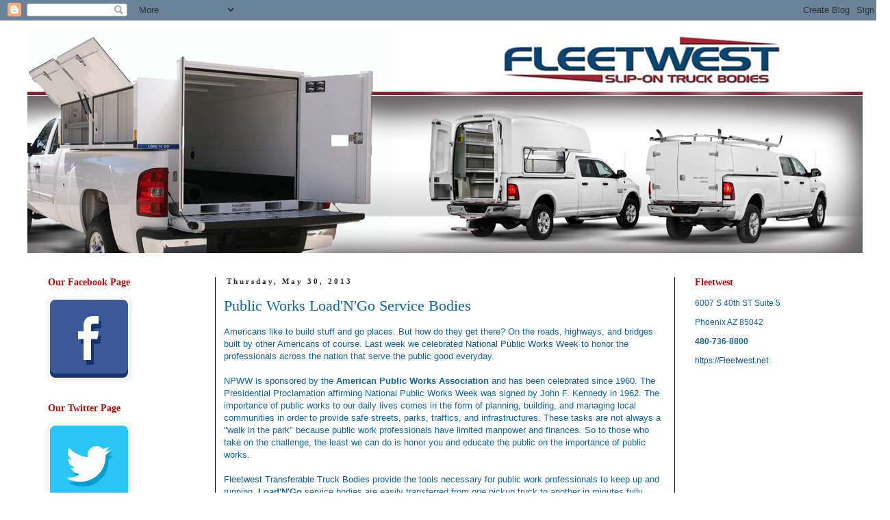

--- FILE ---
content_type: text/html; charset=utf-8
request_url: https://www.google.com/recaptcha/api2/aframe
body_size: 264
content:
<!DOCTYPE HTML><html><head><meta http-equiv="content-type" content="text/html; charset=UTF-8"></head><body><script nonce="9R48etsGWtU5p49NRg5sKg">/** Anti-fraud and anti-abuse applications only. See google.com/recaptcha */ try{var clients={'sodar':'https://pagead2.googlesyndication.com/pagead/sodar?'};window.addEventListener("message",function(a){try{if(a.source===window.parent){var b=JSON.parse(a.data);var c=clients[b['id']];if(c){var d=document.createElement('img');d.src=c+b['params']+'&rc='+(localStorage.getItem("rc::a")?sessionStorage.getItem("rc::b"):"");window.document.body.appendChild(d);sessionStorage.setItem("rc::e",parseInt(sessionStorage.getItem("rc::e")||0)+1);localStorage.setItem("rc::h",'1769290726769');}}}catch(b){}});window.parent.postMessage("_grecaptcha_ready", "*");}catch(b){}</script></body></html>